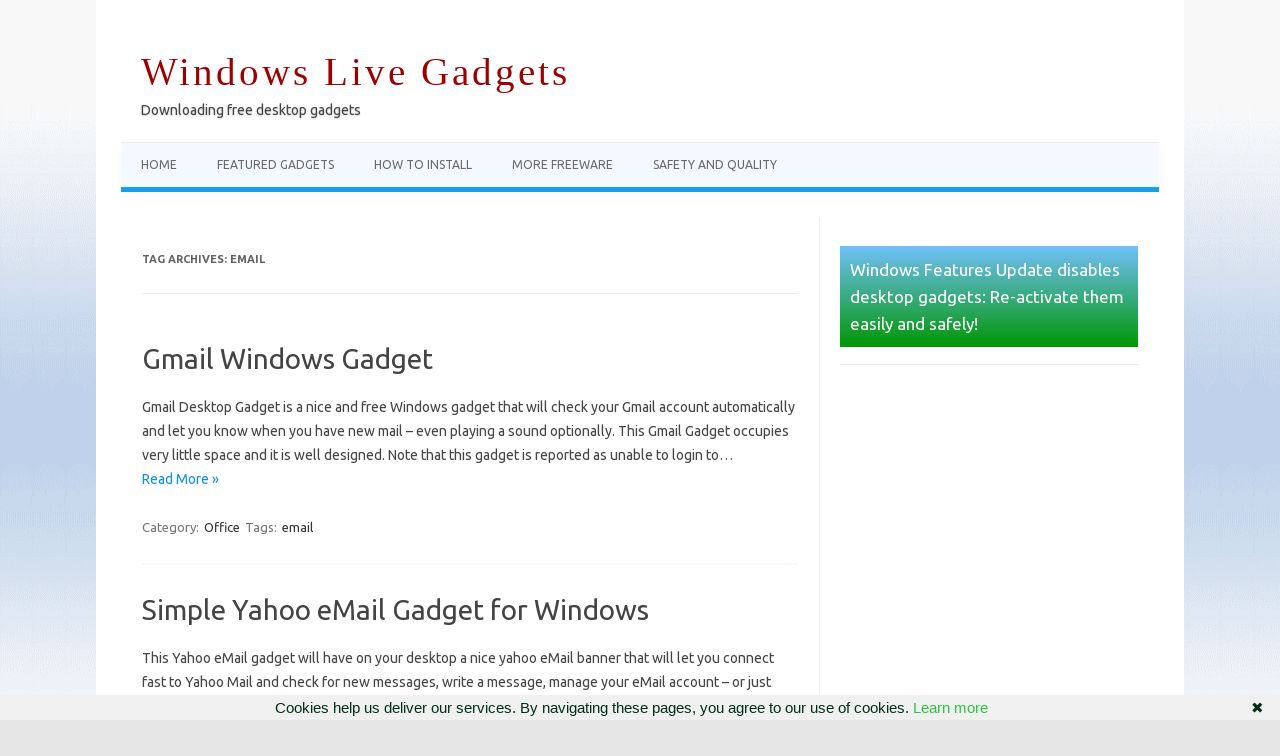

--- FILE ---
content_type: text/html; charset=UTF-8
request_url: https://www.windowslivegadgets.com/gallery/tag/email/
body_size: 10493
content:
<!-- This page is cached by the Hummingbird Performance plugin v3.18.1 - https://wordpress.org/plugins/hummingbird-performance/. --><!DOCTYPE html>
<!--[if IE 7]>
<html class="ie ie7" lang="en-US">
<![endif]-->
<!--[if IE 8]>
<html class="ie ie8" lang="en-US">
<![endif]-->
<!--[if !(IE 7) | !(IE 8)  ]><!-->
<html lang="en-US">
<!--<![endif]-->
<head>
<meta charset="UTF-8">
<meta name="viewport" content="width=device-width, initial-scale=1">
<link rel="profile" href="https://gmpg.org/xfn/11">
<link rel="pingback" href="https://www.windowslivegadgets.com/gallery/xmlrpc.php" />
<!--[if lt IE 9]>
<script src="https://www.windowslivegadgets.com/gallery/wp-content/themes/iconic-one/js/html5.js" type="text/javascript"></script>
<![endif]-->
<title>email &#8211; Windows Live Gadgets</title>
<meta name='robots' content='max-image-preview:large' />
<link rel='dns-prefetch' href='//static.addtoany.com' />
<link rel='dns-prefetch' href='//fonts.googleapis.com' />
<link href='//hb.wpmucdn.com' rel='preconnect' />
<link href="https://fonts.googleapis.com" rel='preconnect' />
<link href='//fonts.gstatic.com' crossorigin='' rel='preconnect' />
<link rel="alternate" type="application/rss+xml" title="Windows Live Gadgets &raquo; Feed" href="https://www.windowslivegadgets.com/gallery/feed/" />
<link rel="alternate" type="application/rss+xml" title="Windows Live Gadgets &raquo; Comments Feed" href="https://www.windowslivegadgets.com/gallery/comments/feed/" />
<link rel="alternate" type="application/rss+xml" title="Windows Live Gadgets &raquo; email Tag Feed" href="https://www.windowslivegadgets.com/gallery/tag/email/feed/" />
<style id='wp-img-auto-sizes-contain-inline-css' type='text/css'>
img:is([sizes=auto i],[sizes^="auto," i]){contain-intrinsic-size:3000px 1500px}
/*# sourceURL=wp-img-auto-sizes-contain-inline-css */
</style>
<style id='wp-emoji-styles-inline-css' type='text/css'>

	img.wp-smiley, img.emoji {
		display: inline !important;
		border: none !important;
		box-shadow: none !important;
		height: 1em !important;
		width: 1em !important;
		margin: 0 0.07em !important;
		vertical-align: -0.1em !important;
		background: none !important;
		padding: 0 !important;
	}
/*# sourceURL=wp-emoji-styles-inline-css */
</style>
<style id='wp-block-library-inline-css' type='text/css'>
:root{--wp-block-synced-color:#7a00df;--wp-block-synced-color--rgb:122,0,223;--wp-bound-block-color:var(--wp-block-synced-color);--wp-editor-canvas-background:#ddd;--wp-admin-theme-color:#007cba;--wp-admin-theme-color--rgb:0,124,186;--wp-admin-theme-color-darker-10:#006ba1;--wp-admin-theme-color-darker-10--rgb:0,107,160.5;--wp-admin-theme-color-darker-20:#005a87;--wp-admin-theme-color-darker-20--rgb:0,90,135;--wp-admin-border-width-focus:2px}@media (min-resolution:192dpi){:root{--wp-admin-border-width-focus:1.5px}}.wp-element-button{cursor:pointer}:root .has-very-light-gray-background-color{background-color:#eee}:root .has-very-dark-gray-background-color{background-color:#313131}:root .has-very-light-gray-color{color:#eee}:root .has-very-dark-gray-color{color:#313131}:root .has-vivid-green-cyan-to-vivid-cyan-blue-gradient-background{background:linear-gradient(135deg,#00d084,#0693e3)}:root .has-purple-crush-gradient-background{background:linear-gradient(135deg,#34e2e4,#4721fb 50%,#ab1dfe)}:root .has-hazy-dawn-gradient-background{background:linear-gradient(135deg,#faaca8,#dad0ec)}:root .has-subdued-olive-gradient-background{background:linear-gradient(135deg,#fafae1,#67a671)}:root .has-atomic-cream-gradient-background{background:linear-gradient(135deg,#fdd79a,#004a59)}:root .has-nightshade-gradient-background{background:linear-gradient(135deg,#330968,#31cdcf)}:root .has-midnight-gradient-background{background:linear-gradient(135deg,#020381,#2874fc)}:root{--wp--preset--font-size--normal:16px;--wp--preset--font-size--huge:42px}.has-regular-font-size{font-size:1em}.has-larger-font-size{font-size:2.625em}.has-normal-font-size{font-size:var(--wp--preset--font-size--normal)}.has-huge-font-size{font-size:var(--wp--preset--font-size--huge)}.has-text-align-center{text-align:center}.has-text-align-left{text-align:left}.has-text-align-right{text-align:right}.has-fit-text{white-space:nowrap!important}#end-resizable-editor-section{display:none}.aligncenter{clear:both}.items-justified-left{justify-content:flex-start}.items-justified-center{justify-content:center}.items-justified-right{justify-content:flex-end}.items-justified-space-between{justify-content:space-between}.screen-reader-text{border:0;clip-path:inset(50%);height:1px;margin:-1px;overflow:hidden;padding:0;position:absolute;width:1px;word-wrap:normal!important}.screen-reader-text:focus{background-color:#ddd;clip-path:none;color:#444;display:block;font-size:1em;height:auto;left:5px;line-height:normal;padding:15px 23px 14px;text-decoration:none;top:5px;width:auto;z-index:100000}html :where(.has-border-color){border-style:solid}html :where([style*=border-top-color]){border-top-style:solid}html :where([style*=border-right-color]){border-right-style:solid}html :where([style*=border-bottom-color]){border-bottom-style:solid}html :where([style*=border-left-color]){border-left-style:solid}html :where([style*=border-width]){border-style:solid}html :where([style*=border-top-width]){border-top-style:solid}html :where([style*=border-right-width]){border-right-style:solid}html :where([style*=border-bottom-width]){border-bottom-style:solid}html :where([style*=border-left-width]){border-left-style:solid}html :where(img[class*=wp-image-]){height:auto;max-width:100%}:where(figure){margin:0 0 1em}html :where(.is-position-sticky){--wp-admin--admin-bar--position-offset:var(--wp-admin--admin-bar--height,0px)}@media screen and (max-width:600px){html :where(.is-position-sticky){--wp-admin--admin-bar--position-offset:0px}}

/*# sourceURL=wp-block-library-inline-css */
</style><style id='global-styles-inline-css' type='text/css'>
:root{--wp--preset--aspect-ratio--square: 1;--wp--preset--aspect-ratio--4-3: 4/3;--wp--preset--aspect-ratio--3-4: 3/4;--wp--preset--aspect-ratio--3-2: 3/2;--wp--preset--aspect-ratio--2-3: 2/3;--wp--preset--aspect-ratio--16-9: 16/9;--wp--preset--aspect-ratio--9-16: 9/16;--wp--preset--color--black: #000000;--wp--preset--color--cyan-bluish-gray: #abb8c3;--wp--preset--color--white: #ffffff;--wp--preset--color--pale-pink: #f78da7;--wp--preset--color--vivid-red: #cf2e2e;--wp--preset--color--luminous-vivid-orange: #ff6900;--wp--preset--color--luminous-vivid-amber: #fcb900;--wp--preset--color--light-green-cyan: #7bdcb5;--wp--preset--color--vivid-green-cyan: #00d084;--wp--preset--color--pale-cyan-blue: #8ed1fc;--wp--preset--color--vivid-cyan-blue: #0693e3;--wp--preset--color--vivid-purple: #9b51e0;--wp--preset--gradient--vivid-cyan-blue-to-vivid-purple: linear-gradient(135deg,rgb(6,147,227) 0%,rgb(155,81,224) 100%);--wp--preset--gradient--light-green-cyan-to-vivid-green-cyan: linear-gradient(135deg,rgb(122,220,180) 0%,rgb(0,208,130) 100%);--wp--preset--gradient--luminous-vivid-amber-to-luminous-vivid-orange: linear-gradient(135deg,rgb(252,185,0) 0%,rgb(255,105,0) 100%);--wp--preset--gradient--luminous-vivid-orange-to-vivid-red: linear-gradient(135deg,rgb(255,105,0) 0%,rgb(207,46,46) 100%);--wp--preset--gradient--very-light-gray-to-cyan-bluish-gray: linear-gradient(135deg,rgb(238,238,238) 0%,rgb(169,184,195) 100%);--wp--preset--gradient--cool-to-warm-spectrum: linear-gradient(135deg,rgb(74,234,220) 0%,rgb(151,120,209) 20%,rgb(207,42,186) 40%,rgb(238,44,130) 60%,rgb(251,105,98) 80%,rgb(254,248,76) 100%);--wp--preset--gradient--blush-light-purple: linear-gradient(135deg,rgb(255,206,236) 0%,rgb(152,150,240) 100%);--wp--preset--gradient--blush-bordeaux: linear-gradient(135deg,rgb(254,205,165) 0%,rgb(254,45,45) 50%,rgb(107,0,62) 100%);--wp--preset--gradient--luminous-dusk: linear-gradient(135deg,rgb(255,203,112) 0%,rgb(199,81,192) 50%,rgb(65,88,208) 100%);--wp--preset--gradient--pale-ocean: linear-gradient(135deg,rgb(255,245,203) 0%,rgb(182,227,212) 50%,rgb(51,167,181) 100%);--wp--preset--gradient--electric-grass: linear-gradient(135deg,rgb(202,248,128) 0%,rgb(113,206,126) 100%);--wp--preset--gradient--midnight: linear-gradient(135deg,rgb(2,3,129) 0%,rgb(40,116,252) 100%);--wp--preset--font-size--small: 13px;--wp--preset--font-size--medium: 20px;--wp--preset--font-size--large: 36px;--wp--preset--font-size--x-large: 42px;--wp--preset--spacing--20: 0.44rem;--wp--preset--spacing--30: 0.67rem;--wp--preset--spacing--40: 1rem;--wp--preset--spacing--50: 1.5rem;--wp--preset--spacing--60: 2.25rem;--wp--preset--spacing--70: 3.38rem;--wp--preset--spacing--80: 5.06rem;--wp--preset--shadow--natural: 6px 6px 9px rgba(0, 0, 0, 0.2);--wp--preset--shadow--deep: 12px 12px 50px rgba(0, 0, 0, 0.4);--wp--preset--shadow--sharp: 6px 6px 0px rgba(0, 0, 0, 0.2);--wp--preset--shadow--outlined: 6px 6px 0px -3px rgb(255, 255, 255), 6px 6px rgb(0, 0, 0);--wp--preset--shadow--crisp: 6px 6px 0px rgb(0, 0, 0);}:where(.is-layout-flex){gap: 0.5em;}:where(.is-layout-grid){gap: 0.5em;}body .is-layout-flex{display: flex;}.is-layout-flex{flex-wrap: wrap;align-items: center;}.is-layout-flex > :is(*, div){margin: 0;}body .is-layout-grid{display: grid;}.is-layout-grid > :is(*, div){margin: 0;}:where(.wp-block-columns.is-layout-flex){gap: 2em;}:where(.wp-block-columns.is-layout-grid){gap: 2em;}:where(.wp-block-post-template.is-layout-flex){gap: 1.25em;}:where(.wp-block-post-template.is-layout-grid){gap: 1.25em;}.has-black-color{color: var(--wp--preset--color--black) !important;}.has-cyan-bluish-gray-color{color: var(--wp--preset--color--cyan-bluish-gray) !important;}.has-white-color{color: var(--wp--preset--color--white) !important;}.has-pale-pink-color{color: var(--wp--preset--color--pale-pink) !important;}.has-vivid-red-color{color: var(--wp--preset--color--vivid-red) !important;}.has-luminous-vivid-orange-color{color: var(--wp--preset--color--luminous-vivid-orange) !important;}.has-luminous-vivid-amber-color{color: var(--wp--preset--color--luminous-vivid-amber) !important;}.has-light-green-cyan-color{color: var(--wp--preset--color--light-green-cyan) !important;}.has-vivid-green-cyan-color{color: var(--wp--preset--color--vivid-green-cyan) !important;}.has-pale-cyan-blue-color{color: var(--wp--preset--color--pale-cyan-blue) !important;}.has-vivid-cyan-blue-color{color: var(--wp--preset--color--vivid-cyan-blue) !important;}.has-vivid-purple-color{color: var(--wp--preset--color--vivid-purple) !important;}.has-black-background-color{background-color: var(--wp--preset--color--black) !important;}.has-cyan-bluish-gray-background-color{background-color: var(--wp--preset--color--cyan-bluish-gray) !important;}.has-white-background-color{background-color: var(--wp--preset--color--white) !important;}.has-pale-pink-background-color{background-color: var(--wp--preset--color--pale-pink) !important;}.has-vivid-red-background-color{background-color: var(--wp--preset--color--vivid-red) !important;}.has-luminous-vivid-orange-background-color{background-color: var(--wp--preset--color--luminous-vivid-orange) !important;}.has-luminous-vivid-amber-background-color{background-color: var(--wp--preset--color--luminous-vivid-amber) !important;}.has-light-green-cyan-background-color{background-color: var(--wp--preset--color--light-green-cyan) !important;}.has-vivid-green-cyan-background-color{background-color: var(--wp--preset--color--vivid-green-cyan) !important;}.has-pale-cyan-blue-background-color{background-color: var(--wp--preset--color--pale-cyan-blue) !important;}.has-vivid-cyan-blue-background-color{background-color: var(--wp--preset--color--vivid-cyan-blue) !important;}.has-vivid-purple-background-color{background-color: var(--wp--preset--color--vivid-purple) !important;}.has-black-border-color{border-color: var(--wp--preset--color--black) !important;}.has-cyan-bluish-gray-border-color{border-color: var(--wp--preset--color--cyan-bluish-gray) !important;}.has-white-border-color{border-color: var(--wp--preset--color--white) !important;}.has-pale-pink-border-color{border-color: var(--wp--preset--color--pale-pink) !important;}.has-vivid-red-border-color{border-color: var(--wp--preset--color--vivid-red) !important;}.has-luminous-vivid-orange-border-color{border-color: var(--wp--preset--color--luminous-vivid-orange) !important;}.has-luminous-vivid-amber-border-color{border-color: var(--wp--preset--color--luminous-vivid-amber) !important;}.has-light-green-cyan-border-color{border-color: var(--wp--preset--color--light-green-cyan) !important;}.has-vivid-green-cyan-border-color{border-color: var(--wp--preset--color--vivid-green-cyan) !important;}.has-pale-cyan-blue-border-color{border-color: var(--wp--preset--color--pale-cyan-blue) !important;}.has-vivid-cyan-blue-border-color{border-color: var(--wp--preset--color--vivid-cyan-blue) !important;}.has-vivid-purple-border-color{border-color: var(--wp--preset--color--vivid-purple) !important;}.has-vivid-cyan-blue-to-vivid-purple-gradient-background{background: var(--wp--preset--gradient--vivid-cyan-blue-to-vivid-purple) !important;}.has-light-green-cyan-to-vivid-green-cyan-gradient-background{background: var(--wp--preset--gradient--light-green-cyan-to-vivid-green-cyan) !important;}.has-luminous-vivid-amber-to-luminous-vivid-orange-gradient-background{background: var(--wp--preset--gradient--luminous-vivid-amber-to-luminous-vivid-orange) !important;}.has-luminous-vivid-orange-to-vivid-red-gradient-background{background: var(--wp--preset--gradient--luminous-vivid-orange-to-vivid-red) !important;}.has-very-light-gray-to-cyan-bluish-gray-gradient-background{background: var(--wp--preset--gradient--very-light-gray-to-cyan-bluish-gray) !important;}.has-cool-to-warm-spectrum-gradient-background{background: var(--wp--preset--gradient--cool-to-warm-spectrum) !important;}.has-blush-light-purple-gradient-background{background: var(--wp--preset--gradient--blush-light-purple) !important;}.has-blush-bordeaux-gradient-background{background: var(--wp--preset--gradient--blush-bordeaux) !important;}.has-luminous-dusk-gradient-background{background: var(--wp--preset--gradient--luminous-dusk) !important;}.has-pale-ocean-gradient-background{background: var(--wp--preset--gradient--pale-ocean) !important;}.has-electric-grass-gradient-background{background: var(--wp--preset--gradient--electric-grass) !important;}.has-midnight-gradient-background{background: var(--wp--preset--gradient--midnight) !important;}.has-small-font-size{font-size: var(--wp--preset--font-size--small) !important;}.has-medium-font-size{font-size: var(--wp--preset--font-size--medium) !important;}.has-large-font-size{font-size: var(--wp--preset--font-size--large) !important;}.has-x-large-font-size{font-size: var(--wp--preset--font-size--x-large) !important;}
/*# sourceURL=global-styles-inline-css */
</style>

<style id='classic-theme-styles-inline-css' type='text/css'>
/*! This file is auto-generated */
.wp-block-button__link{color:#fff;background-color:#32373c;border-radius:9999px;box-shadow:none;text-decoration:none;padding:calc(.667em + 2px) calc(1.333em + 2px);font-size:1.125em}.wp-block-file__button{background:#32373c;color:#fff;text-decoration:none}
/*# sourceURL=/wp-includes/css/classic-themes.min.css */
</style>
<link rel='stylesheet' id='crp-style-text-only-css' href='https://www.windowslivegadgets.com/gallery/wp-content/plugins/contextual-related-posts/css/text-only.min.css?ver=4.1.0' type='text/css' media='all' />
<link rel='stylesheet' id='themonic-fonts-css' href='https://fonts.googleapis.com/css?family=Ubuntu%3A400%2C700&#038;subset=latin%2Clatin-ext' type='text/css' media='all' />
<link rel='stylesheet' id='themonic-style-css' href='https://www.windowslivegadgets.com/gallery/wp-content/themes/iconiclive/style.css?ver=2.4' type='text/css' media='all' />
<link rel='stylesheet' id='custom-style-css' href='https://www.windowslivegadgets.com/gallery/wp-content/themes/iconic-one/custom.css?ver=6.9' type='text/css' media='all' />
<link rel='stylesheet' id='addtoany-css' href='https://www.windowslivegadgets.com/gallery/wp-content/plugins/add-to-any/addtoany.min.css?ver=1.16' type='text/css' media='all' />
<script type="text/javascript" id="addtoany-core-js-before">
/* <![CDATA[ */
window.a2a_config=window.a2a_config||{};a2a_config.callbacks=[];a2a_config.overlays=[];a2a_config.templates={};

//# sourceURL=addtoany-core-js-before
/* ]]> */
</script>
<script type="text/javascript" defer src="https://static.addtoany.com/menu/page.js" id="addtoany-core-js"></script>
<script type="text/javascript" src="https://www.windowslivegadgets.com/gallery/wp-includes/js/jquery/jquery.min.js?ver=3.7.1" id="jquery-core-js"></script>
<script type="text/javascript" src="https://www.windowslivegadgets.com/gallery/wp-includes/js/jquery/jquery-migrate.min.js?ver=3.4.1" id="jquery-migrate-js"></script>
<script type="text/javascript" defer src="https://www.windowslivegadgets.com/gallery/wp-content/plugins/add-to-any/addtoany.min.js?ver=1.1" id="addtoany-jquery-js"></script>
<link rel="https://api.w.org/" href="https://www.windowslivegadgets.com/gallery/wp-json/" /><link rel="alternate" title="JSON" type="application/json" href="https://www.windowslivegadgets.com/gallery/wp-json/wp/v2/tags/303" /><link rel="EditURI" type="application/rsd+xml" title="RSD" href="https://www.windowslivegadgets.com/gallery/xmlrpc.php?rsd" />
<meta name="generator" content="WordPress 6.9" />
<style type="text/css" id="custom-background-css">
body.custom-background { background-image: url("https://www.windowslivegadgets.com/gallery/wp-content/uploads/byzwallsback.gif"); background-position: left top; background-size: auto; background-repeat: repeat; background-attachment: scroll; }
</style>
	<script data-ad-client="ca-pub-9189756092389553" async src="https://pagead2.googlesyndication.com/pagead/js/adsbygoogle.js"></script>

<script type="text/javascript" language="javascript" src="/googanal.js"></script>

<meta property="og:image" content="https://www.windowslivegadgets.com/wlglogo.gif"/>

<meta name="twitter:image" content="https://www.windowslivegadgets.com/wlglogo.gif">
<link rel='stylesheet' id='pgntn_stylesheet-css' href='https://www.windowslivegadgets.com/gallery/wp-content/plugins/pagination/css/nav-style.css?ver=1.2.7' type='text/css' media='all' />
</head>
<body class="archive tag tag-email tag-303 custom-background wp-theme-iconic-one wp-child-theme-iconiclive custom-font-enabled single-author hfeed">
<div id="page" class="site">
	<a class="skip-link screen-reader-text" href="#main" title="Skip to content">Skip to content</a>
	<header id="masthead" class="site-header" role="banner">
					<div class="io-title-description">
			<a href="https://www.windowslivegadgets.com/gallery/" title="Windows Live Gadgets" rel="home">Windows Live Gadgets</a>
				<br .../> 
								 <div class="site-description">Downloading free desktop gadgets</div>
						</div>
			
		
		<nav id="site-navigation" class="themonic-nav" role="navigation">
		<button class="menu-toggle" aria-controls="menu-top" aria-expanded="false">Menu<label class="iomenu">
  <div class="iolines"></div>
  <div class="iolines"></div>
  <div class="iolines"></div>
</label></button>
			<ul id="menu-top" class="nav-menu"><li ><a href="https://www.windowslivegadgets.com/gallery/">Home</a></li><li class="page_item page-item-373"><a href="https://www.windowslivegadgets.com/gallery/featured-gadgets/">Featured Gadgets</a></li>
<li class="page_item page-item-991"><a href="https://www.windowslivegadgets.com/gallery/how-to-install/">How to install</a></li>
<li class="page_item page-item-902"><a href="https://www.windowslivegadgets.com/gallery/more-freeware/">More Freeware</a></li>
<li class="page_item page-item-358"><a href="https://www.windowslivegadgets.com/gallery/safety-and-quality/">Safety and Quality</a></li>
</ul>
		</nav><!-- #site-navigation -->
		<div class="clear"></div>
	</header><!-- #masthead -->
<div id="main" class="wrapper">
	<section id="primary" class="site-content">
		<div id="content" role="main">

					<header class="archive-header">
				<h1 class="archive-title">Tag Archives: <span>email</span></h1>

						</header><!-- .archive-header -->

			
	<article id="post-141" class="post-141 post type-post status-publish format-standard hentry category-office tag-email">
				<header class="entry-header">
						<h2 class="entry-title">
				<a href="https://www.windowslivegadgets.com/gallery/141/free-gmail-desktop-gadget-for-windows/" title="Permalink to Gmail Windows Gadget" rel="bookmark">Gmail Windows Gadget</a>
			</h2>
											
		</header><!-- .entry-header -->

									<div class="entry-summary">
				<!-- Ico nic One home page thumbnail with custom excerpt -->
			<div class="excerpt-thumb">
					</div>
			<p>Gmail Desktop Gadget is a nice and free Windows gadget that will check your Gmail account automatically and let you know when you have new mail &#8211; even playing a sound optionally. This Gmail Gadget occupies very little space and it is well designed. Note that this gadget is reported as unable to login to… <span class="read-more"><a href="https://www.windowslivegadgets.com/gallery/141/free-gmail-desktop-gadget-for-windows/">Read More &raquo;</a></span></p>
		</div><!-- .entry-summary -->
			
				
	<footer class="entry-meta">
					<span>Category: <a href="https://www.windowslivegadgets.com/gallery/category/office/" rel="category tag">Office</a></span>
								<span>Tags: <a href="https://www.windowslivegadgets.com/gallery/tag/email/" rel="tag">email</a></span>
			
           						</footer><!-- .entry-meta -->
	</article><!-- #post -->

	<article id="post-247" class="post-247 post type-post status-publish format-standard hentry category-multimedia category-office tag-email">
				<header class="entry-header">
						<h2 class="entry-title">
				<a href="https://www.windowslivegadgets.com/gallery/247/yahoo-email-gadget/" title="Permalink to Simple Yahoo eMail Gadget for Windows" rel="bookmark">Simple Yahoo eMail Gadget for Windows</a>
			</h2>
											
		</header><!-- .entry-header -->

									<div class="entry-summary">
				<!-- Ico nic One home page thumbnail with custom excerpt -->
			<div class="excerpt-thumb">
					</div>
			<p>This Yahoo eMail gadget will have on your desktop a nice yahoo eMail banner that will let you connect fast to Yahoo Mail and check for new messages, write a message, manage your eMail account &#8211; or just search the internet with Google. Save the .gadget file to install later, or run it to start… <span class="read-more"><a href="https://www.windowslivegadgets.com/gallery/247/yahoo-email-gadget/">Read More &raquo;</a></span></p>
		</div><!-- .entry-summary -->
			
				
	<footer class="entry-meta">
					<span>Category: <a href="https://www.windowslivegadgets.com/gallery/category/multimedia/" rel="category tag">Multimedia</a> <a href="https://www.windowslivegadgets.com/gallery/category/office/" rel="category tag">Office</a></span>
								<span>Tags: <a href="https://www.windowslivegadgets.com/gallery/tag/email/" rel="tag">email</a></span>
			
           						</footer><!-- .entry-meta -->
	</article><!-- #post -->

	<article id="post-182" class="post-182 post type-post status-publish format-standard hentry category-communication category-office tag-email tag-mail tag-ms-office tag-ms-outlook tag-office-gadget tag-outlook tag-outlook-folder tag-outlook-gadget">
				<header class="entry-header">
						<h2 class="entry-title">
				<a href="https://www.windowslivegadgets.com/gallery/182/sidebar-outlook-gadget-windows/" title="Permalink to Sidebar Outlook Gadget for Windows" rel="bookmark">Sidebar Outlook Gadget for Windows</a>
			</h2>
											
		</header><!-- .entry-header -->

									<div class="entry-summary">
				<!-- Ico nic One home page thumbnail with custom excerpt -->
			<div class="excerpt-thumb">
					</div>
			<p>Please check the new address for this page of Outlook Desktop Gadget We are sorry for this inconvenience. &nbsp; &nbsp;</p>
		</div><!-- .entry-summary -->
			
				
	<footer class="entry-meta">
					<span>Category: <a href="https://www.windowslivegadgets.com/gallery/category/communication/" rel="category tag">Communication</a> <a href="https://www.windowslivegadgets.com/gallery/category/office/" rel="category tag">Office</a></span>
								<span>Tags: <a href="https://www.windowslivegadgets.com/gallery/tag/email/" rel="tag">email</a>, <a href="https://www.windowslivegadgets.com/gallery/tag/mail/" rel="tag">Mail</a>, <a href="https://www.windowslivegadgets.com/gallery/tag/ms-office/" rel="tag">ms office</a>, <a href="https://www.windowslivegadgets.com/gallery/tag/ms-outlook/" rel="tag">Ms Outlook</a>, <a href="https://www.windowslivegadgets.com/gallery/tag/office-gadget/" rel="tag">office gadget</a>, <a href="https://www.windowslivegadgets.com/gallery/tag/outlook/" rel="tag">outlook</a>, <a href="https://www.windowslivegadgets.com/gallery/tag/outlook-folder/" rel="tag">Outlook Folder</a>, <a href="https://www.windowslivegadgets.com/gallery/tag/outlook-gadget/" rel="tag">outlook gadget</a></span>
			
           						</footer><!-- .entry-meta -->
	</article><!-- #post -->

		
		</div><!-- #content -->
	</section><!-- #primary -->


			<div id="secondary" class="widget-area" role="complementary">
			<aside id="text-3" class="widget widget_text">			<div class="textwidget"><p class="widget-title" style="background: linear-gradient(#72c0fa,#009704);"><a style="font-size: 17px; color: white;" href="https://www.windowslivegadgets.com/gallery/317/enable-sidebar-gadgets-windows-8-metro/" target="_top" rel="noopener noreferrer">Windows Features Update disables desktop gadgets: Re-activate them easily and safely!</a></p>
</div>
		</aside><aside id="text-2" class="widget widget_text">			<div class="textwidget"><div style="margin-bottom: 12px;">
<script async src="https://pagead2.googlesyndication.com/pagead/js/adsbygoogle.js"></script><br />
<!-- WinLiveGadSide --><br />
<ins class="adsbygoogle"
     style="display:block"
     data-ad-client="ca-pub-9189756092389553"
     data-ad-slot="6239029518"
     data-ad-format="auto"
     data-full-width-responsive="true"></ins><br />
<script>
     (adsbygoogle = window.adsbygoogle || []).push({});
</script>
</div>
</div>
		</aside><aside id="text-4" class="widget widget_text">			<div class="textwidget"><div style="margin-top: 11px; text-align: left; background: #f1fced; padding: 10px; font-weight: bold; font-size: 15px;"><a title="Enable Sidebar Gadgets on Windows 11" href="https://www.windowslivegadgets.com/gallery/317/enable-sidebar-gadgets-windows-8-metro/" target="_top" rel="noopener noreferrer"><img decoding="async" style="border: none; float: left; margin: 11px;" src="https://www.windowslivegadgets.com/favicon.ico" /><br />
Enable desktop gadgets on Windows 11</a></div>
<div style="margin-top: 11px; text-align: left; background: #fbfef3; padding: 10px; font-size: 15px; color: white;"><a title="Do you miss a gadget not featured here?" href="https://www.thefreewindows.com/about/contact/" target="_top" rel="noopener noreferrer">Drop a note, if you cannot find a gadget</a></div>
</div>
		</aside><aside id="categories-4" class="widget widget_categories"><p class="widget-title">Categories</p>
			<ul>
					<li class="cat-item cat-item-685"><a href="https://www.windowslivegadgets.com/gallery/category/christmas/">Christmas</a>
</li>
	<li class="cat-item cat-item-679"><a href="https://www.windowslivegadgets.com/gallery/category/clocks/">Clocks</a>
</li>
	<li class="cat-item cat-item-233"><a href="https://www.windowslivegadgets.com/gallery/category/communication/">Communication</a>
</li>
	<li class="cat-item cat-item-33"><a href="https://www.windowslivegadgets.com/gallery/category/education/">Education</a>
</li>
	<li class="cat-item cat-item-681"><a href="https://www.windowslivegadgets.com/gallery/category/finance/">Finance</a>
</li>
	<li class="cat-item cat-item-305"><a href="https://www.windowslivegadgets.com/gallery/category/games/">Games</a>
</li>
	<li class="cat-item cat-item-25"><a href="https://www.windowslivegadgets.com/gallery/category/multimedia/">Multimedia</a>
</li>
	<li class="cat-item cat-item-145"><a href="https://www.windowslivegadgets.com/gallery/category/news-utilities/">News</a>
</li>
	<li class="cat-item cat-item-62"><a href="https://www.windowslivegadgets.com/gallery/category/office/">Office</a>
</li>
	<li class="cat-item cat-item-3"><a href="https://www.windowslivegadgets.com/gallery/category/on-line-search/">On Line Search</a>
</li>
	<li class="cat-item cat-item-682"><a href="https://www.windowslivegadgets.com/gallery/category/radio/">Radio</a>
</li>
	<li class="cat-item cat-item-208"><a href="https://www.windowslivegadgets.com/gallery/category/security/">Security</a>
</li>
	<li class="cat-item cat-item-680"><a href="https://www.windowslivegadgets.com/gallery/category/stopwatch-countdown-timers/">Stopwatches / Countdown timers</a>
</li>
	<li class="cat-item cat-item-1"><a href="https://www.windowslivegadgets.com/gallery/category/system-utilities/">System</a>
</li>
	<li class="cat-item cat-item-684"><a href="https://www.windowslivegadgets.com/gallery/category/weather/">Weather</a>
</li>
			</ul>

			</aside><aside id="search-3" class="widget widget_search"><form role="search" method="get" id="searchform" class="searchform" action="https://www.windowslivegadgets.com/gallery/">
				<div>
					<label class="screen-reader-text" for="s">Search for:</label>
					<input type="text" value="" name="s" id="s" />
					<input type="submit" id="searchsubmit" value="Search" />
				</div>
			</form></aside><aside id="enhancedtextwidget-2" class="widget widget_text enhanced-text-widget"><p class="widget-title">Featured Gadgets</p><div class="textwidget widget-text"><ul>
<li><a target="_top" href="https://www.windowslivegadgets.com/gallery/5/amazon-search-windows-gadget/">Amazon Gadget</a></li>
<li><a target="_top" href="https://www.windowslivegadgets.com/gallery/172/searchall-windows-gadget/">SearchALL Gadget</a></li>
	<li><a target="_top" href="https://www.windowslivegadgets.com/gallery/317/enable-sidebar-gadgets-windows-8-metro/">Gadgetarian</a></li>
<li><a target="_top" href="https://www.windowslivegadgets.com/gallery/94/dvd-open-close-windows-gadget/">DVD Open / Close</a></li>
<li><a target="_top" href="https://www.windowslivegadgets.com/gallery/280/hard-disk-cpu-gpu-temperature-gadget-speedfan/">Hard Disk CPU GPU Temperature Gadget for SpeedFan</a></li>
<li><a target="_top" href="https://www.windowslivegadgets.com/gallery/1263/download-clockwin-10-to-enjoy-a-modern-clock-with-time-zones-on-your-desktop/">ClockWin 10</a></li>
	<li><a target="_top" href="https://www.windowslivegadgets.com/gallery/1128/download-cpu-meter-classic-desktop-gadget/">CPU Meter Classic</a></li>
	<li><a target="_top" href="https://www.windowslivegadgets.com/gallery/511/volume-control-gadget/">Volume Control</a></li>
<li><a target="_top" href="https://www.windowslivegadgets.com/gallery/543/free-recurring-events-desktop-gadget/">Recurring Events</a></li>
<li><a target="_top" href="https://www.windowslivegadgets.com/gallery/500/motivate-your-day-inspirational-gadget/">Inspirational Gadget</a></li>
<li><a target="_top" href="https://www.windowslivegadgets.com/gallery/304/unit-converter-free-windows-gadget/">10 Unit Converter</a></li>
<li><a target="_top" href="https://www.windowslivegadgets.com/gallery/1210/get-the-free-glass-calendar-gadget-to-enjoy-the-current-date-on-your-desktop/">Glass Calendar</a></li>
<li><a target="_top" href="https://www.windowslivegadgets.com/gallery/108/mini-tv-gadget-for-the-windows-desktop/">Mini TV Gadget</a></li>
<li><a target="_top" href="https://www.windowslivegadgets.com/gallery/1268/download-greek-clock-to-watch-the-time-of-any-zone-and-enjoy-ancient-greek-art-on-your-desktop/">Greek Clock</a></li>
<li><a target="_top" href="https://www.windowslivegadgets.com/gallery/352/wallpaper-gadget/">Wallpaper Gadget</a></li>
<li><a target="_top" href="https://www.windowslivegadgets.com/gallery/104/mini-radio-gadget-for-windows/">Mini Radio Gadget</a></li>
<li><a target="_top" href="https://www.windowslivegadgets.com/gallery/113/desktop-calculator-gadget-for-windows-simple-and-scientific/">Desktop Calculator</a></li>
<li><a target="_top" href="https://www.windowslivegadgets.com/gallery/192/sidetris-tetris-gadget/">Tetris Gadget</a></li>
<li><a target="_top" href="https://www.windowslivegadgets.com/gallery/36/christ-icon-and-new-testament-reader-windows-gadget/">Christ Icon and New Testament Reader</a></li>
<li><a target="_top" href="https://www.windowslivegadgets.com/gallery/5/amazon-search-windows-gadget/">Amazon Search</a></li>
	<li><a target="_top" href="https://www.windowslivegadgets.com/gallery/419/software-search-gadget/">Software Search</a></li>
<li><a target="_top" href="https://www.windowslivegadgets.com/gallery/43/analog-aero-clock-windows-gadget/">Aero Clock Plus</a></li>
<li><a target="_top" href="https://www.windowslivegadgets.com/gallery/67/amazon-mp3-gadget-for-windows/">Amazon MP3 Gadget</a></li>
<li><a target="_top" href="https://www.windowslivegadgets.com/gallery/featured-gadgets/">&nbsp; &nbsp; More ...</a></li>
</ul></div></aside>		</div><!-- #secondary -->
		</div><!-- #main .wrapper -->
	
	
<div align="center" style="margin:33px 0;">

<div id="amzn-assoc-ad-e1e2432c-d6cb-47e5-8d67-53e0b58b6f0d"></div><script async src="//z-na.amazon-adsystem.com/widgets/onejs?MarketPlace=US&adInstanceId=e1e2432c-d6cb-47e5-8d67-53e0b58b6f0d"></script>

</div>


<div style="margin:15px;line-height:177%;">&nbsp; &nbsp; &raquo; Absolutely free : :  
<a target="_blank" href="https://www.thefreewindows.com/14163/favorite-launcher/">Favorite Launcher</a> * 

<a target="_blank" href="https://www.thefreewindows.com/12600/shutdown-restart-log-easily-windows-rule/">Easy Shutdown, Restart, Log Off</a> * 

<a target="_blank" href="https://www.thefreewindows.com/3294/put-your-monitor-to-power-save-mode-with-sleeper/">Sleeper</a> * 

<a target="_blank" href="https://www.thefreewindows.com/14096/super-sleep-monitor-wake/">Super Sleep</a> * 

<a target="_blank" href="https://www.thefreewindows.com/2880/minimize-instantly-all-inactive-windows-with-activator/">Activator</a> * 

<a target="_blank" href="https://www.thefreewindows.com/3252/hide-completely-the-windows-taskbar-using-a-hotkey-and-unhide-it-with-taskbar-control/">Taskbar Control</a> * 

<a target="_blank" href="https://www.thefreewindows.com/3510/toggle-on-or-off-instantly-the-text-beside-tasbar-icons-with-taskbar-labels/">Taskbar Labels</a> * 

<a target="_blank" href="https://www.thefreewindows.com/4362/select-run-disable-screen-savers-easily-savy/">Savy</a> * 

<a target="_blank" href="https://www.thefreewindows.com/4414/automatically-save-web-addresses-copyurl/">CopyURL</a> * 

<a target="_blank" href="https://www.thefreewindows.com/12873/numpad-transformer-mouse/">NumPad Transformer</a> * 

<a target="_blank" href="https://www.thefreewindows.com/13146/power-copy-paste/">Power Copy</a> &nbsp;&raquo;  

<a target="_blank" href="https://www.thefreewindows.com/" title="Select Freeware">Even more freeware...</a>

</div>

	<footer id="colophon" role="contentinfo">
		
	
		<div align="center">
<a href="https://www.windowslivegadgets.com/gallery/317/enable-sidebar-gadgets-windows-8-metro/" target="_top" style="font-size:20px;">Enable Desktop Gadgets on Windows 10 or 11</a>
	</div>


	
		<div class="site-info">
		<div class="footercopy"></div>
		<div class="footercredit"></div>
		<div class="clear"></div>
		</div><!-- .site-info -->
		</footer><!-- #colophon -->
		<div class="site-wordpress">
				&copy; 2026 <a href="https://www.windowslivegadgets.com/gallery/" target="_top">Windows Live Gadgets</a> :: <a href="https://www.windowslivegadgets.com/gallery/featured-gadgets/" target="_top">Featured</a> ||| <a href="https://www.thefreewindows.com/" target="_top" title="Select Pure Freeware">TheFreeWindows</a> :: <a href="https://www.thefreewindows.com/about/contact/" target="_top">Contact</a>
				</div><!-- .site-info -->
				<div class="clear"></div>
</div><!-- #page -->

<script type="speculationrules">
{"prefetch":[{"source":"document","where":{"and":[{"href_matches":"/gallery/*"},{"not":{"href_matches":["/gallery/wp-*.php","/gallery/wp-admin/*","/gallery/wp-content/uploads/*","/gallery/wp-content/*","/gallery/wp-content/plugins/*","/gallery/wp-content/themes/iconiclive/*","/gallery/wp-content/themes/iconic-one/*","/gallery/*\\?(.+)"]}},{"not":{"selector_matches":"a[rel~=\"nofollow\"]"}},{"not":{"selector_matches":".no-prefetch, .no-prefetch a"}}]},"eagerness":"conservative"}]}
</script>
		<style type="text/css">
							.pgntn-page-pagination {
					text-align: left !important;
				}
				.pgntn-page-pagination-block {
					width: 60% !important;
					padding: 0 0 0 0;
									}
				.pgntn-page-pagination a {
					color: #1e73be !important;
					background-color: #ffffff !important;
					text-decoration: none !important;
					border: 1px solid #cccccc !important;
									}
				.pgntn-page-pagination a:hover {
					color: #000 !important;
				}
				.pgntn-page-pagination-intro,
				.pgntn-page-pagination .current {
					background-color: #efefef !important;
					color: #000 !important;
					border: 1px solid #cccccc !important;
									}
				.archive #nav-above,
					.archive #nav-below,
					.search #nav-above,
					.search #nav-below,
					.blog #nav-below,
					.blog #nav-above,
					.navigation.paging-navigation,
					.navigation.pagination,
					.pagination.paging-pagination,
					.pagination.pagination,
					.pagination.loop-pagination,
					.bicubic-nav-link,
					#page-nav,
					.camp-paging,
					#reposter_nav-pages,
					.unity-post-pagination,
					.wordpost_content .nav_post_link,.page-link,
					.post-nav-links,
					.page-links,#comments .navigation,
					#comment-nav-above,
					#comment-nav-below,
					#nav-single,
					.navigation.comment-navigation,
					comment-pagination {
						display: none !important;
					}
					.single-gallery .pagination.gllrpr_pagination {
						display: block !important;
					}		</style>
		<script type="text/javascript" src="https://www.windowslivegadgets.com/gallery/wp-content/themes/iconic-one/js/selectnav.js?ver=1.0" id="themonic-mobile-navigation-js"></script>
<script id="wp-emoji-settings" type="application/json">
{"baseUrl":"https://s.w.org/images/core/emoji/17.0.2/72x72/","ext":".png","svgUrl":"https://s.w.org/images/core/emoji/17.0.2/svg/","svgExt":".svg","source":{"concatemoji":"https://www.windowslivegadgets.com/gallery/wp-includes/js/wp-emoji-release.min.js?ver=6.9"}}
</script>
<script type="module">
/* <![CDATA[ */
/*! This file is auto-generated */
const a=JSON.parse(document.getElementById("wp-emoji-settings").textContent),o=(window._wpemojiSettings=a,"wpEmojiSettingsSupports"),s=["flag","emoji"];function i(e){try{var t={supportTests:e,timestamp:(new Date).valueOf()};sessionStorage.setItem(o,JSON.stringify(t))}catch(e){}}function c(e,t,n){e.clearRect(0,0,e.canvas.width,e.canvas.height),e.fillText(t,0,0);t=new Uint32Array(e.getImageData(0,0,e.canvas.width,e.canvas.height).data);e.clearRect(0,0,e.canvas.width,e.canvas.height),e.fillText(n,0,0);const a=new Uint32Array(e.getImageData(0,0,e.canvas.width,e.canvas.height).data);return t.every((e,t)=>e===a[t])}function p(e,t){e.clearRect(0,0,e.canvas.width,e.canvas.height),e.fillText(t,0,0);var n=e.getImageData(16,16,1,1);for(let e=0;e<n.data.length;e++)if(0!==n.data[e])return!1;return!0}function u(e,t,n,a){switch(t){case"flag":return n(e,"\ud83c\udff3\ufe0f\u200d\u26a7\ufe0f","\ud83c\udff3\ufe0f\u200b\u26a7\ufe0f")?!1:!n(e,"\ud83c\udde8\ud83c\uddf6","\ud83c\udde8\u200b\ud83c\uddf6")&&!n(e,"\ud83c\udff4\udb40\udc67\udb40\udc62\udb40\udc65\udb40\udc6e\udb40\udc67\udb40\udc7f","\ud83c\udff4\u200b\udb40\udc67\u200b\udb40\udc62\u200b\udb40\udc65\u200b\udb40\udc6e\u200b\udb40\udc67\u200b\udb40\udc7f");case"emoji":return!a(e,"\ud83e\u1fac8")}return!1}function f(e,t,n,a){let r;const o=(r="undefined"!=typeof WorkerGlobalScope&&self instanceof WorkerGlobalScope?new OffscreenCanvas(300,150):document.createElement("canvas")).getContext("2d",{willReadFrequently:!0}),s=(o.textBaseline="top",o.font="600 32px Arial",{});return e.forEach(e=>{s[e]=t(o,e,n,a)}),s}function r(e){var t=document.createElement("script");t.src=e,t.defer=!0,document.head.appendChild(t)}a.supports={everything:!0,everythingExceptFlag:!0},new Promise(t=>{let n=function(){try{var e=JSON.parse(sessionStorage.getItem(o));if("object"==typeof e&&"number"==typeof e.timestamp&&(new Date).valueOf()<e.timestamp+604800&&"object"==typeof e.supportTests)return e.supportTests}catch(e){}return null}();if(!n){if("undefined"!=typeof Worker&&"undefined"!=typeof OffscreenCanvas&&"undefined"!=typeof URL&&URL.createObjectURL&&"undefined"!=typeof Blob)try{var e="postMessage("+f.toString()+"("+[JSON.stringify(s),u.toString(),c.toString(),p.toString()].join(",")+"));",a=new Blob([e],{type:"text/javascript"});const r=new Worker(URL.createObjectURL(a),{name:"wpTestEmojiSupports"});return void(r.onmessage=e=>{i(n=e.data),r.terminate(),t(n)})}catch(e){}i(n=f(s,u,c,p))}t(n)}).then(e=>{for(const n in e)a.supports[n]=e[n],a.supports.everything=a.supports.everything&&a.supports[n],"flag"!==n&&(a.supports.everythingExceptFlag=a.supports.everythingExceptFlag&&a.supports[n]);var t;a.supports.everythingExceptFlag=a.supports.everythingExceptFlag&&!a.supports.flag,a.supports.everything||((t=a.source||{}).concatemoji?r(t.concatemoji):t.wpemoji&&t.twemoji&&(r(t.twemoji),r(t.wpemoji)))});
//# sourceURL=https://www.windowslivegadgets.com/gallery/wp-includes/js/wp-emoji-loader.min.js
/* ]]> */
</script>
<script type="text/javascript" id="cookiebanner" src="https://www.ellopos.net/eucook.js"></script>
<script defer src="https://static.cloudflareinsights.com/beacon.min.js/vcd15cbe7772f49c399c6a5babf22c1241717689176015" integrity="sha512-ZpsOmlRQV6y907TI0dKBHq9Md29nnaEIPlkf84rnaERnq6zvWvPUqr2ft8M1aS28oN72PdrCzSjY4U6VaAw1EQ==" data-cf-beacon='{"version":"2024.11.0","token":"2fc49839ffd3495b9eaf7dda9e45eeff","r":1,"server_timing":{"name":{"cfCacheStatus":true,"cfEdge":true,"cfExtPri":true,"cfL4":true,"cfOrigin":true,"cfSpeedBrain":true},"location_startswith":null}}' crossorigin="anonymous"></script>
</body>
</html><!-- Hummingbird cache file was created in 0.21018004417419 seconds, on 12-01-26 23:40:56 -->

--- FILE ---
content_type: text/html; charset=utf-8
request_url: https://www.google.com/recaptcha/api2/aframe
body_size: 266
content:
<!DOCTYPE HTML><html><head><meta http-equiv="content-type" content="text/html; charset=UTF-8"></head><body><script nonce="e8i0VDAcmFRZp2v-5njwbw">/** Anti-fraud and anti-abuse applications only. See google.com/recaptcha */ try{var clients={'sodar':'https://pagead2.googlesyndication.com/pagead/sodar?'};window.addEventListener("message",function(a){try{if(a.source===window.parent){var b=JSON.parse(a.data);var c=clients[b['id']];if(c){var d=document.createElement('img');d.src=c+b['params']+'&rc='+(localStorage.getItem("rc::a")?sessionStorage.getItem("rc::b"):"");window.document.body.appendChild(d);sessionStorage.setItem("rc::e",parseInt(sessionStorage.getItem("rc::e")||0)+1);localStorage.setItem("rc::h",'1768735759005');}}}catch(b){}});window.parent.postMessage("_grecaptcha_ready", "*");}catch(b){}</script></body></html>

--- FILE ---
content_type: application/javascript
request_url: https://www.windowslivegadgets.com/googanal.js
body_size: 61
content:

  var _gaq = _gaq || [];
  _gaq.push(['_setAccount', 'UA-25703897-4']);
  _gaq.push(['_trackPageview']);

  (function() {
    var ga = document.createElement('script'); ga.type = 'text/javascript'; ga.async = true;
    ga.src = ('https:' == document.location.protocol ? 'https://ssl' : 'http://www') + '.google-analytics.com/ga.js';
    var s = document.getElementsByTagName('script')[0]; s.parentNode.insertBefore(ga, s);
  })();
  
  
function googleTranslateElementInit() {
  new google.translate.TranslateElement({pageLanguage: 'en', includedLanguages: 'ar,bg,cs,da,de,en,es,et,fi,fr,hr,hu,id,it,iw,ja,ko,lt,lv,nl,no,pl,pt,ro,ru,sk,sl,sr,sv,th,tr,uk,zh-CN,zh-TW', layout: google.translate.TranslateElement.InlineLayout.SIMPLE, autoDisplay: false}, 'google_translate_element');
};
